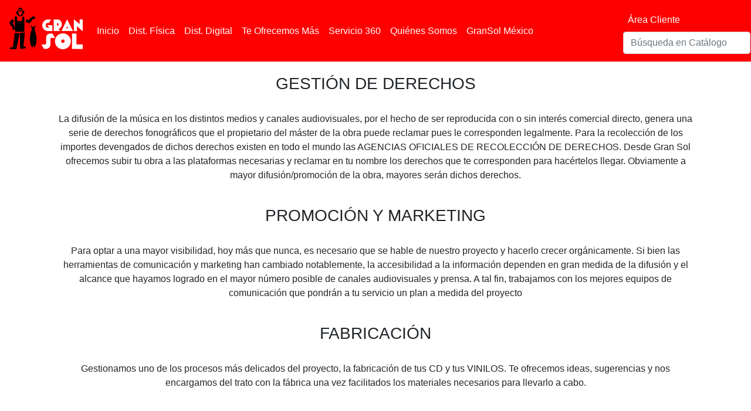

--- FILE ---
content_type: text/html; charset=UTF-8
request_url: http://spain.gransol.net:85/servicios_completo.php
body_size: 3133
content:
<!doctype html>
<html lang="es">
  <head>
    <!-- Required meta tags -->
    <meta charset="utf-8">
    <meta http-equiv="X-UA-Compatible" content="IE=edge">
    <meta name="viewport" content="width=device-width, initial-scale=1, shrink-to-fit=no">
    <meta name="keywords" content="gransol,musica,discos,distribucion,digital,sello,difusion">
    <meta name="description" content="Empresa para la Distribución y Difusión de la música">
    <meta name="author" content="Vortice Consultoria Informática">
    
    <link rel="icon" type="image/png" href="images/favicon.png" sizes="64x64">
    <!-- Bootstrap CSS -->
    <link rel="stylesheet" href="css/bootstrap.css" crossorigin="anonymous">
    <link rel="stylesheet" href="css/carrousel.css" >
    <link rel="stylesheet" href="css/timeline.css" >
    <link rel="stylesheet" href="css/tiendaslistado.css" >
    <link rel="stylesheet" href="css/videos.css">
    <title>GranSol.Net v 1.01</title>
    
  </head>
  <body>
      <!-- <header class="navbar navbar-expand navbar-dark flex-column flex-md-row bd-navbar"> -->
      <header class="header">
      ﻿<nav class="navbar navbar-expand-md navbar-dark bg-dark fixed-top">
      <a class="navbar-brand" href="/"><img src="images/logo_gransol1_color.png"></a>
      <button class="navbar-toggler" type="button" data-toggle="collapse" data-target="#navbarsExample04" aria-controls="navbarsExample04" aria-expanded="false" aria-label="Toggle navigation">
        <span class="navbar-toggler-icon"></span>
      </button>

      <div class="collapse navbar-collapse" id="navbarsExample04">
        <ul class="navbar-nav mr-auto">
          <li class="nav-item active">
            <a class="gransol-link nav-link " href="/">Inicio <span class="sr-only">(current)</span></a>
          </li>
          <li class="nav-item">
            <a class="gransol-link nav-link" href="/ficha_tienda_listado_bbdd.php">Dist. Física</a>
          </li>
          <li class="nav-item dropdown">
            <a class="gransol-link nav-link droopdown-tooggle" href="#" id="navbarDropdown" role="button" data-toggle="dropdown">
              Dist. Digital
            </a> 
            <div class="gransol-link dropdown-menu" aria-labelledby="navDropdown">
              <a class="gransol-link dropdown-item" href="/distribucion_digital_completo.php">Dist. Digital</a>
              <a class="gransol-link dropdown-item" href="/distribucion_digital_completo.php#PLATAFORMAS">Plataformas</a>
              <a class="gransol-link dropdown-item" href="/distribucion_digital_completo.php#MARKETING">Marketing</a>
            </div>
          </li>
          <li class="nav-item">
            <a class="gransol-link nav-link" href="/servicios_completo.php">Te Ofrecemos Más</a>
          </li>
          <li class="nav-item">
                <a class="gransol-link nav-link" href="/autoproducidos_completo.php">Servicio 360</a>
          </li>
          <li class="nav-item">
                <a class="gransol-link nav-link" href="/quienes_somos_completo.php">Quiénes Somos</a>
          </li>
                          <li class="nav-item">
                  <a class="gransol-link nav-link" href="http://gransol.mx">GranSol México</a>
                </li>
                    

        </ul>
        <div class="login">
          <div class="row">
            <ul class="navbar-nav mr-auto">
              <li class="nav-item">
                                  <a class="gransol-link nav-link" href="/index_intranet.php">Área Cliente</a> 
                              </li>
            </ul>
          </div>
          <div class="row">
            <form class="form-inline my-2 my-md-0" action="busqueda_bbdd.php" method="get">
              <input class="form-control" name="Id" type="text" placeholder="Búsqueda en Catálogo">
            </form>
          </div>
        </div>
      </div>
    </nav>      </header>
      <main role="main">      <div class="container marketing">
      <div class="container">
    <br>
    <div class="row">
      <div class="col text-center">
      <h3>GESTIÓN DE DERECHOS</h3><br>
      <p>
        La difusión de la música en los distintos medios y canales audiovisuales, por el hecho de ser reproducida con o sin interés comercial directo, genera una serie de derechos fonográficos que el propietario del máster de la obra puede reclamar pues le corresponden legalmente. Para la recolección de los importes devengados de dichos derechos existen en todo el mundo las AGENCIAS OFICIALES DE RECOLECCIÓN DE DERECHOS. Desde Gran Sol ofrecemos subir tu obra a las plataformas necesarias y reclamar en tu nombre los derechos que te corresponden para hacértelos llegar. Obviamente a mayor difusión/promoción de la obra, mayores serán dichos derechos.
      </p>
      </div>
    </div>
    <br>
    <div class="row">
      <div class="col text-center">
        <h3>PROMOCIÓN Y MARKETING</h3><br>
            <p>
            Para optar a una mayor visibilidad, hoy más que nunca, es necesario que se hable de nuestro proyecto y hacerlo crecer orgánicamente. Si bien las herramientas de comunicación y marketing han cambiado notablemente, la accesibilidad a la información dependen en gran medida de la difusión y el alcance que hayamos logrado en el mayor número posible de canales audiovisuales y prensa. A tal fin, trabajamos con los mejores equipos de comunicación que pondrán a tu servicio un plan a medida del proyecto
            </p>
      </div>
    </div>
    <br>
    <div class="row">
      <div class="col text-center">
        <h3>FABRICACIÓN</h3><br>
            <p>
            Gestionamos uno de los procesos más delicados del proyecto, la fabricación de tus CD y tus VINILOS. Te ofrecemos ideas, sugerencias y nos encargamos del trato con la fábrica una vez facilitados los materiales necesarios para llevarlo a cabo.
            </p>
      </div>
    </div>
</div>    </main>
<div class="container col-md-12">
<hr class="featurette-divider">
<!--
<footer class="text-muted" style="background: #343a40">
-->
<footer class="text-muted" style="background: #f00">
    <div class="container">
        <div class="row">
            <div class="col-lg-6">
                <div class="bd-example">
                    <address>
                    <strong>GranSol. Madrid</strong><br>
                    Teléfono: (+34) 910 815 609<br>
                    Correo <a href="mailto:info@gransol.net">info@gransol.net</a>
                    </address>
                </div>
            </div>
        </div>
        <div class="row">
            <div class="col">
                <strong>Síguenos en</strong><br><br>
                <a href="/"><img src="images/logo_twiter.png"></a>
                &nbsp;
                <a  href="https://open.spotify.com/user/gransol?si=k_SPmkrOQfaZNG-smojmrg" target="_blank"><img src="images/logo_spotify.png"></a>
                &nbsp;
                <a  href="https://www.facebook.com/GranSolMusica" target="_blank"><img src="images/logo_facebook.png"></a>
                &nbsp;
                <a href="https://www.youtube.com/channel/UCU7ldUXG4gjy8DzqS8VTw7A"  target="_blank"><img src="images/logo_youtube.png" alt=""></a>
                &nbsp;
                <a  href="https://www.instagram.com/gran.sol.musica"  target="_blank"><img src="images/logo_instagram.png" alt="Instagram Gransol"></a>
                <br>
                <br>
                <a class="gransol-link" href="lopd\Aviso_Legal_Web.pdf" target="_blank">Aviso Legal</a>
            </div>
        </div>
        <div class="row">
            <div class="col">
            <br>
            GRAN SOL DIFUSION DE LA MUSICA SLL., Responsable del tratamiento de sus datos de carácter personal, le informa conforme a lo previsto en el RGPD de 27 de abril de 2016, que recaba y trata sus datos de carácter personal, aplicando las medidas técnicas y organizativas que establece el presente Reglamento con la finalidad de gestionar la relación que le vincula con el Responsable, así como poder remitirle cualquier tipo de comunicación a través de los medios designados al efecto. Usted da, como titular de sus datos, su consentimiento y autorización para dicho tratamiento. Podrá ejercitar los derechos de acceso, rectificación, supresión, limitación, portabilidad y oposición dirigiéndose al Responsable con dirección PS ARBOL DE GERNIKA 024A, DONOSTIA-SAN SEBASTIAN,20006,GIPUZKOA.
            </div>
        </div>
    </div>
</footer>
</div>
    <!-- Optional JavaScript -->
    <!-- jQuery first, then Popper.js, then Bootstrap JS -->
    <script src="js/jquery-3.3.1.slim.min.js" crossorigin="anonymous"></script>
    <script src="js/popper.min.js" crossorigin="anonymous"></script>
    <script src="js/bootstrap.min.js" crossorigin="anonymous"></script>
    <script type="text/javascript" src="js/modal_valores.js"></script>
  </body>
</html>
  

--- FILE ---
content_type: text/css
request_url: http://spain.gransol.net:85/css/carrousel.css
body_size: 604
content:
/* GLOBAL STYLES
-------------------------------------------------- */
/* Padding below the footer and lighter body text */

/*
body {
  padding-top: 6rem;
  padding-bottom: 3rem;
  color: #5a5a5a;
}
*/

/* CUSTOMIZE THE CAROUSEL
-------------------------------------------------- */

/* Carousel base class */
.carousel {
  margin-bottom: 4rem;
  top: -24px;
}
/* Since positioning the image, we need to help out the caption */
.carousel-caption {
  bottom: 3rem;
  z-index: 10;
}

/* Declare heights because of positioning of img element */
.carousel-item {
  background-color: #FFFFFF;
}
.carousel-item > img {
  /*position: absolute;
  min-width: 100%;
  */
  top: 0;
  left: 0;
  height: auto;
  width: 100%;
}


/* MARKETING CONTENT
-------------------------------------------------- */

/* Center align the text within the three columns below the carousel */
.marketing .col-lg-4 {
  margin-bottom: 1.5rem;
  text-align: center;
}
.marketing h2 {
  font-weight: 400;
}
.marketing .col-lg-4 p {
  margin-right: .75rem;
  margin-left: .75rem;
}


/* Featurettes
------------------------- */

.featurette-divider {
  margin: 5rem 0; /* Space out the Bootstrap <hr> more */
}

/* Thin out the marketing headings */
.featurette-heading {
  font-weight: 300;
  line-height: 1rem;
  letter-spacing: -.05rem;
}




--- FILE ---
content_type: text/css
request_url: http://spain.gransol.net:85/css/timeline.css
body_size: 373
content:
ul.timeline::before {
    content: ' ';
    background: #d4d9df;
        background-color: rgb(212, 217, 223);
        background-position-x: 0%;
        background-position-y: 0%;
        background-repeat: repeat;
        background-attachment: scroll;
        background-image: none;
        background-size: auto auto;
        background-origin: padding-box;
        background-clip: border-box;
    display: inline-block;
    position: absolute;
    left: 29px;
    width: 2px;
    height: 100%;
    z-index: 400;
}
ul.timeline > li::before {
    content: ' ';
    background: white;
        background-color: white;
        background-position-x: 0%;
        background-position-y: 0%;
        background-repeat: repeat;
        background-attachment: scroll;
        background-image: none;
        background-size: auto auto;
        background-origin: padding-box;
        background-clip: border-box;
    display: inline-block;
    position: absolute;
    border-radius: 50%;
    border: 3px solid #22c0e8;
    left: 20px;
    width: 20px;
    height: 20px;
    z-index: 400;
}

ul.timeline {
    list-style-type: none;
    position: relative;
}
ul.timeline > li {
    margin: 20px 0;
    padding-left: 20px;
}

--- FILE ---
content_type: text/css
request_url: http://spain.gransol.net:85/css/tiendaslistado.css
body_size: 174
content:
.cabecera_tiendas_listado{
    padding-top: 100px;
    font-weight: bold;
}
.tiendaslistado{
    padding-bottom: 1.5rem;
    padding-top: 1.5rem;
}
.gransol-link{
    text-decoration: none !important;
    color:white !important;
}
.gransol-link:hover{
    text-decoration: none !important;
    color:black !important;
}

--- FILE ---
content_type: text/css
request_url: http://spain.gransol.net:85/css/videos.css
body_size: 234
content:
 .video-responsive {
    overflow:hidden;
    padding-bottom:56.25%;
    position:relative;
    height:0;
}

.video-responsive iframe {
    left:0;
    top:0;
    height:100%;
    width:100%;
    position:absolute;
}
.table-catalogo{
	table-layout: fixed;
}
.table-catalogo td,th{
	word-wrap: break-word;
	font-size: 0.75rem;
}
.table-catalogo th{
	text-align: center;
}


--- FILE ---
content_type: application/javascript
request_url: http://spain.gransol.net:85/js/modal_valores.js
body_size: 645
content:
$(document).on("click", ".open-Dialog", function () {
    var myId = $(this).data('id');
    var myArray = myId.split(',');
    $(".modal-body #disco").val( myArray[0] );
    $(".modal-body #cantidad").val( myArray[1] );
   //$('#Dialog').modal('show');
});

$(document).on("click", ".open-DialogPedido", function () {
    var myId = $(this).data('id');
    var myArray = myId.split(',');
    $("#disco").val(myArray[0]);
    $("#cantidad").val(myArray[1]);
    $("#cantidad_maxima").val(myArray[1]);
   //$('#Dialog').modal('show');
});
$(document).on("click", ".open-DialogDeposito", function () {
    var myId = $(this).data('id');
    var myArray = myId.split(',');
    $("#disco").val(myArray[0]);
    $("#agregar_cantidad_deposito").val(myArray[1]);
    $("#agregar_cantidad_maxima_deposito").val(myArray[2]);
    $("#agregar_mensaje_alerta_deposito").hide();
   //$('#Dialog').modal('show');
});
$(document).on("click", ".open-DialogDepositoEditar", function () {
    var myId = $(this).data('id');
    var myArray = myId.split(',');
    $("#disco").val(myArray[0]);
    $("#editar_cantidad_deposito").val(myArray[1]);
    $("#editar_cantidad_maxima_deposito").val(myArray[2]);
    $("#editar_mensaje_alerta_deposito").hide();
   //$('#Dialog').modal('show');
});
$(document).on("change", "#editar_cantidad_deposito", function () {
    Comprobar_Deposito_Edicion();    
});
$(document).on("keyup", "#editar_cantidad_deposito", function () {
    Comprobar_Deposito_Edicion();    
});
function Comprobar_Deposito_Edicion(){
    var cant1 = Number($('#editar_cantidad_deposito').val());
    var cant2 = Number($('#editar_cantidad_maxima_deposito').val());
    if (cant1<=0) {
        document.getElementById("editar_mensaje_alerta_deposito").innerHTML = "Tiene que introducir un Valor Válido";
        $("#editar_mensaje_alerta_deposito").show();
        $("#confirmar_editar_deposito").hide();
    }
    else {
        if (cant1>cant2){
            document.getElementById("editar_mensaje_alerta_deposito").innerHTML = "El valor es superior al Stock Actual";
            $("#editar_mensaje_alerta_deposito").show();
            $("#confirmar_editar_deposito").hide();
        } else {
            $("#editar_mensaje_alerta_deposito").hide();
            $("#confirmar_editar_deposito").show();
        }
    }
}
$(document).on("change", "#agregar_cantidad_deposito", function () {
    Comprobar_Deposito_Agregar();    
});
$(document).on("keyup", "#agregar_cantidad_deposito", function () {
    Comprobar_Deposito_Agregar();    
});
function Comprobar_Deposito_Agregar(){
    var cant1 = Number($('#agregar_cantidad_deposito').val());
    var cant2 = Number($('#agregar_cantidad_maxima_deposito').val());
    if (cant1<=0) {
        document.getElementById("agregar_mensaje_alerta_deposito").innerHTML = "Tiene que introducir un Valor Válido";
        $("#agregar_mensaje_alerta_deposito").show();
        $("#confirmar_agregar_deposito").hide();
    }
    else {
        if (cant1>cant2){
            document.getElementById("agregar_mensaje_alerta_deposito").innerHTML = "El valor es superior al Stock Actual";
            $("#agregar_mensaje_alerta_deposito").show();
            $("#confirmar_agregar_deposito").hide();
        } else {
            $("#agregar_mensaje_alerta_deposito").hide();
            $("#confirmar_agregar_deposito").show();
        }
    }
}
$(document).on("click", ".open-Borrar", function () {
    var myId = $(this).data('id');
    $(".modal-body #discoquitar").val( myId );
   //$('#Dialog2').modal('show');
});
